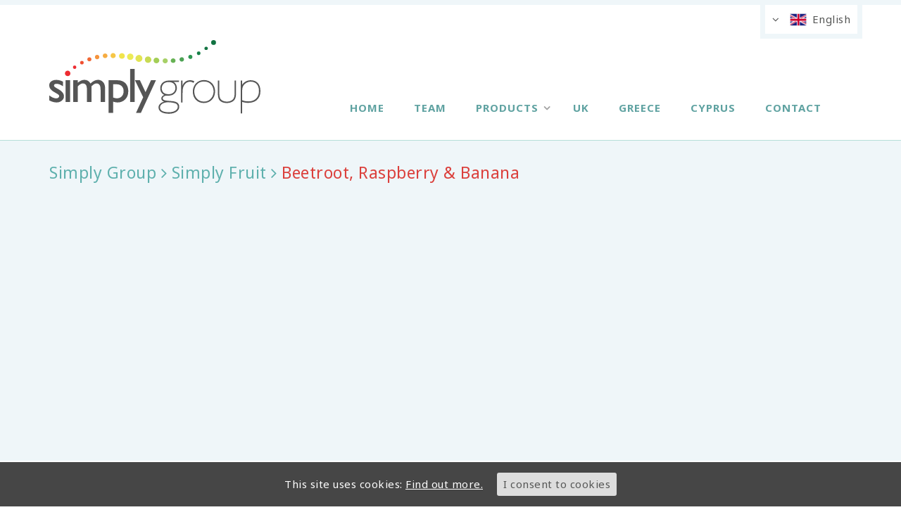

--- FILE ---
content_type: text/html; charset=UTF-8
request_url: https://simplygroupco.com/product/beetroot-raspberry-banana/
body_size: 4506
content:
 
 
<!DOCTYPE html>
<html lang="en">
<head>
	<meta charset="UTF-8">
	<meta name="viewport" content="width=device-width, initial-scale=1">	
	<title>Beetroot, Raspberry &#038; Banana | Simply Group Co </title>
	<meta name="description" content="">		
	<meta name="format-detection" content="telephone=no">
	<!--<link rel="stylesheet" href="https://maxcdn.bootstrapcdn.com/font-awesome/4.6.3/css/font-awesome.min.css">	-->
	<meta name='robots' content='max-image-preview:large' />
<link rel='dns-prefetch' href='//fonts.googleapis.com' />
<link rel='dns-prefetch' href='//maxcdn.bootstrapcdn.com' />
<link rel='dns-prefetch' href='//s.w.org' />
		<script type="text/javascript">
			window._wpemojiSettings = {"baseUrl":"https:\/\/s.w.org\/images\/core\/emoji\/13.0.1\/72x72\/","ext":".png","svgUrl":"https:\/\/s.w.org\/images\/core\/emoji\/13.0.1\/svg\/","svgExt":".svg","source":{"concatemoji":"https:\/\/simplygroupco.com\/wp-includes\/js\/wp-emoji-release.min.js?ver=5.7.2"}};
			!function(e,a,t){var n,r,o,i=a.createElement("canvas"),p=i.getContext&&i.getContext("2d");function s(e,t){var a=String.fromCharCode;p.clearRect(0,0,i.width,i.height),p.fillText(a.apply(this,e),0,0);e=i.toDataURL();return p.clearRect(0,0,i.width,i.height),p.fillText(a.apply(this,t),0,0),e===i.toDataURL()}function c(e){var t=a.createElement("script");t.src=e,t.defer=t.type="text/javascript",a.getElementsByTagName("head")[0].appendChild(t)}for(o=Array("flag","emoji"),t.supports={everything:!0,everythingExceptFlag:!0},r=0;r<o.length;r++)t.supports[o[r]]=function(e){if(!p||!p.fillText)return!1;switch(p.textBaseline="top",p.font="600 32px Arial",e){case"flag":return s([127987,65039,8205,9895,65039],[127987,65039,8203,9895,65039])?!1:!s([55356,56826,55356,56819],[55356,56826,8203,55356,56819])&&!s([55356,57332,56128,56423,56128,56418,56128,56421,56128,56430,56128,56423,56128,56447],[55356,57332,8203,56128,56423,8203,56128,56418,8203,56128,56421,8203,56128,56430,8203,56128,56423,8203,56128,56447]);case"emoji":return!s([55357,56424,8205,55356,57212],[55357,56424,8203,55356,57212])}return!1}(o[r]),t.supports.everything=t.supports.everything&&t.supports[o[r]],"flag"!==o[r]&&(t.supports.everythingExceptFlag=t.supports.everythingExceptFlag&&t.supports[o[r]]);t.supports.everythingExceptFlag=t.supports.everythingExceptFlag&&!t.supports.flag,t.DOMReady=!1,t.readyCallback=function(){t.DOMReady=!0},t.supports.everything||(n=function(){t.readyCallback()},a.addEventListener?(a.addEventListener("DOMContentLoaded",n,!1),e.addEventListener("load",n,!1)):(e.attachEvent("onload",n),a.attachEvent("onreadystatechange",function(){"complete"===a.readyState&&t.readyCallback()})),(n=t.source||{}).concatemoji?c(n.concatemoji):n.wpemoji&&n.twemoji&&(c(n.twemoji),c(n.wpemoji)))}(window,document,window._wpemojiSettings);
		</script>
		<style type="text/css">
img.wp-smiley,
img.emoji {
	display: inline !important;
	border: none !important;
	box-shadow: none !important;
	height: 1em !important;
	width: 1em !important;
	margin: 0 .07em !important;
	vertical-align: -0.1em !important;
	background: none !important;
	padding: 0 !important;
}
</style>
	<link rel='stylesheet' id='wp-block-library-css'  href='https://simplygroupco.com/wp-includes/css/dist/block-library/style.min.css?ver=5.7.2' type='text/css' media='all' />
<link rel='stylesheet' id='cookie-consent-style-css'  href='https://simplygroupco.com/wp-content/plugins/uk-cookie-consent/assets/css/style.css?ver=5.7.2' type='text/css' media='all' />
<link rel='stylesheet' id='boostrap-css'  href='https://simplygroupco.com/wp-content/themes/simplygroupco/css/3.3.6.bootstrap.min.css?ver=5.7.2' type='text/css' media='all' />
<link rel='stylesheet' id='font-css'  href='https://fonts.googleapis.com/css?family=Noto+Sans%3A400%2C700&#038;ver=5.7.2' type='text/css' media='all' />
<link rel='stylesheet' id='font-awesome-css'  href='https://maxcdn.bootstrapcdn.com/font-awesome/4.7.0/css/font-awesome.min.css?ver=5.7.2' type='text/css' media='all' />
<link rel='stylesheet' id='table-styles-css'  href='https://simplygroupco.com/wp-content/themes/simplygroupco/css/table.css?ver=1.0.1' type='text/css' media='all' />
<link rel='stylesheet' id='main-styles-css'  href='https://simplygroupco.com/wp-content/themes/simplygroupco/css/styles.css?ver=1.0.2' type='text/css' media='all' />
<script type='text/javascript' src='https://simplygroupco.com/wp-includes/js/jquery/jquery.min.js?ver=3.5.1' id='jquery-core-js'></script>
<script type='text/javascript' src='https://simplygroupco.com/wp-includes/js/jquery/jquery-migrate.min.js?ver=3.3.2' id='jquery-migrate-js'></script>
<link rel="https://api.w.org/" href="https://simplygroupco.com/wp-json/" /><link rel="EditURI" type="application/rsd+xml" title="RSD" href="https://simplygroupco.com/xmlrpc.php?rsd" />
<link rel="wlwmanifest" type="application/wlwmanifest+xml" href="https://simplygroupco.com/wp-includes/wlwmanifest.xml" /> 
<meta name="generator" content="WordPress 5.7.2" />
<link rel="canonical" href="https://simplygroupco.com/product/beetroot-raspberry-banana/" />
<link rel='shortlink' href='https://simplygroupco.com/?p=231' />
<link rel="alternate" type="application/json+oembed" href="https://simplygroupco.com/wp-json/oembed/1.0/embed?url=https%3A%2F%2Fsimplygroupco.com%2Fproduct%2Fbeetroot-raspberry-banana%2F" />
<link rel="alternate" type="text/xml+oembed" href="https://simplygroupco.com/wp-json/oembed/1.0/embed?url=https%3A%2F%2Fsimplygroupco.com%2Fproduct%2Fbeetroot-raspberry-banana%2F&#038;format=xml" />
<style id="ctcc-css" type="text/css" media="screen">
				#catapult-cookie-bar {
					box-sizing: border-box;
					max-height: 0;
					opacity: 0;
					z-index: 99999;
					overflow: hidden;
					color: #ddd;
					position: fixed;
					left: 0;
					bottom: 0;
					width: 100%;
					background-color: #464646;
				}
				#catapult-cookie-bar a {
					color: #fff;
				}
				#catapult-cookie-bar .x_close span {
					background-color: ;
				}
				button#catapultCookie {
					background:;
					color: ;
					border: 0; padding: 6px 9px; border-radius: 3px;
				}
				#catapult-cookie-bar h3 {
					color: #ddd;
				}
				.has-cookie-bar #catapult-cookie-bar {
					opacity: 1;
					max-height: 999px;
					min-height: 30px;
				}</style><style type="text/css">
.qtranxs_flag_en {background-image: url(https://simplygroupco.com/wp-content/plugins/qtranslate-x/flags/gb.png); background-repeat: no-repeat;}
.qtranxs_flag_el {background-image: url(https://simplygroupco.com/wp-content/plugins/qtranslate-x/flags/gr.png); background-repeat: no-repeat;}
</style>
<link hreflang="en" href="https://simplygroupco.com/en/product/beetroot-raspberry-banana/" rel="alternate" />
<link hreflang="el" href="https://simplygroupco.com/el/product/beetroot-raspberry-banana/" rel="alternate" />
<link hreflang="x-default" href="https://simplygroupco.com/product/beetroot-raspberry-banana/" rel="alternate" />
<meta name="generator" content="qTranslate-X 3.4.6.8" />
	
	<script>

		/* Analytics here */

		/* Brower Update */
		var $buoop = {notify:{i:-5,f:-4,o:-4,s:-2,c:-4},unsecure:true,unsupported:false,api:5}; 
		function $buo_f(){ 
		 var e = document.createElement("script"); 
		 e.src = "//browser-update.org/update.min.js"; 
		 document.body.appendChild(e);
		};
		try {document.addEventListener("DOMContentLoaded", $buo_f,false)}
		catch(e){window.attachEvent("onload", $buo_f)}
	</script>
</head>
<body>
	<header>
		<div class="language-overlay hidden">
			<div class="container dialog">
				<div class="row">
					<div class="col-md-12">
						<h2><strong>Select / Change Language</strong></h2>
						<h2 class="greek">Επιλέξτε / Αλλαγή γλώσσας</h2>
						
						<div class="close"><i class="fa fa-close"></i></div>
					</div>
				</div>

				<div class="row flags">
					<div class="col-sm-6 text-center">
						<a href="/en/">
							<div class="flag uk"></div>
							<span><strong>English</strong></span>
						</a>
					</div>

					<div class="col-sm-6 text-center">
						<a href="/el/">
							<div class="flag greece"></div>
							<span><strong>ΕΛΛΗΝΙΚΑ</strong></span>
						</a>
					</div>
				</div>
			</div>
		</div>

        <div class="fixed-menu">
        	<div>        		
				<div class="container">
					<div class="row" style="position: relative;">						
						<div class="col-sm-10 col-sm-push-2 col-md-8 col-md-push-4">				
							<div class="top-nav">
								<nav class="navbar" role="navigation">
																		<div class="navbar-header">
										
									</div>
							        <div id="navbar" class="collapse navbar-collapse "><ul id="menu-main-menu" class="nav navbar-nav"><button type="button" class="navbar-toggle collapsed close-menu" data-toggle="collapse" data-target="#navbar" aria-expanded="false" aria-controls="navbar"><i class="fa fa-close fa-lg"></i></button>
					<div class="flags">
						<div class="col-xs-6 text-center">
							<a href="/en/">
								<div class="flag uk"></div>
								<span><strong>English</strong></span>
							</a>
						</div>
						<div class="col-xs-6 text-center">
							<a href="/el">
								<div class="flag greece"></div>
								<span><strong>ΕΛΛΗΝΙΚΑ</strong></span>
							</a>
						</div>
					</div><li itemscope="itemscope" itemtype="https://www.schema.org/SiteNavigationElement" id="menu-item-104" class="menu-item menu-item-type-post_type menu-item-object-page menu-item-home menu-item-104"><a href="https://simplygroupco.com/">Home</a></li>
<li itemscope="itemscope" itemtype="https://www.schema.org/SiteNavigationElement" id="menu-item-103" class="menu-item menu-item-type-post_type menu-item-object-page menu-item-103"><a href="https://simplygroupco.com/the-team/">Team</a></li>
<li itemscope="itemscope" itemtype="https://www.schema.org/SiteNavigationElement" id="menu-item-105" class="menu-item menu-item-type-post_type menu-item-object-page menu-item-has-children menu-item-105 dropdown"><a href="https://simplygroupco.com/products/">Products <span class="caret"></span></a>
<ul role="menu" class=" dropdown-menu" >
	<li itemscope="itemscope" itemtype="https://www.schema.org/SiteNavigationElement" id="menu-item-108" class="menu-item menu-item-type-post_type menu-item-object-product-group menu-item-108"><a href="https://simplygroupco.com/product-group/simply-fruit/">Simply Fruit</a></li>
	<li itemscope="itemscope" itemtype="https://www.schema.org/SiteNavigationElement" id="menu-item-107" class="menu-item menu-item-type-post_type menu-item-object-product-group menu-item-107"><a href="https://simplygroupco.com/product-group/simply-espresso/">Simply Espresso</a></li>
	<li itemscope="itemscope" itemtype="https://www.schema.org/SiteNavigationElement" id="menu-item-106" class="menu-item menu-item-type-post_type menu-item-object-product-group menu-item-106"><a href="https://simplygroupco.com/product-group/simply-choc/">Simply Choc</a></li>
</ul>
</li>
<li itemscope="itemscope" itemtype="https://www.schema.org/SiteNavigationElement" id="menu-item-177" class="menu-item menu-item-type-post_type menu-item-object-page menu-item-177"><a href="https://simplygroupco.com/uk/">UK</a></li>
<li itemscope="itemscope" itemtype="https://www.schema.org/SiteNavigationElement" id="menu-item-176" class="menu-item menu-item-type-post_type menu-item-object-page menu-item-176"><a href="https://simplygroupco.com/greece/">Greece</a></li>
<li itemscope="itemscope" itemtype="https://www.schema.org/SiteNavigationElement" id="menu-item-175" class="menu-item menu-item-type-post_type menu-item-object-page menu-item-175"><a href="https://simplygroupco.com/cyprus/">Cyprus</a></li>
<li itemscope="itemscope" itemtype="https://www.schema.org/SiteNavigationElement" id="menu-item-102" class="menu-item menu-item-type-post_type menu-item-object-page menu-item-102"><a href="https://simplygroupco.com/contact/">Contact</a></li>
</ul></div>								</nav>
							</div>
						</div>
						<div class="col-sm-2 col-sm-pull-10 col-md-4 col-md-pull-8 logo-holder">				
							<a class="logo" href="https://simplygroupco.com">
								<img src="https://simplygroupco.com/wp-content/themes/simplygroupco/img/logo.svg" class="logo light" alt="">
							</a>

							<button type="button" class="navbar-toggle collapsed" data-toggle="collapse" data-target="#navbar" aria-expanded="false" aria-controls="navbar" aria-label="mobile menu">
								<span class="fa fa-bars fa-lg"></span>
							</button>						    		
						</div>
					

						<div class="language-selector">
							<i class="fa fa-angle-down"></i>							
							<span id="mini-en" class="flag">

								English							</span>
						</div>
					</div>
				</div>
			</div>
		</div>
			
		

	</header> 
 
  <div class="pre-topbar product-group"></div> 
  <div class="topbar product-group"> 
    <div class="container">     
      <div class="row"> 
        <div class="col-sm-12 crumbs">
          <a href="/products">Simply Group</a> <i class="fa fa-angle-right"></i> 
          <a href="https://simplygroupco.com/product-group/simply-fruit/">
          Simply Fruit</a>

          <i class="fa fa-angle-right"></i> <span class="page">Beetroot, Raspberry &#038; Banana</span>
        </div>

        <div class="col-sm-5"> 
          <div class="img" style="background-image: url('');" /></div>
        </div> 
        <div class="col-sm-6 col-sm-push-1"> 
           
 
        </div> 
      </div> 
    </div> 
  </div> 
 
	
	<div class="infobar">
		<div class="container">				
			<div class="row">
				<div class="col-md-12">
											<h2>More Information</h2>
						<p><b>If you're interested in purchasing, selling or distributing our products,</b> or if you're simply looking for more information, please contact Julian Gilbertson or our distributor in your country.</p>

						<a href="/contact" class="btn">Contact Page</a>
										
					
				</div>
			</div>
		</div>
	</div>

	<footer>
		<div class="container">
			<div class="row">
				<div class="col-sm-4 col-sm-push-4 text-center">
					<img src="https://simplygroupco.com/wp-content/themes/simplygroupco/img/footer-logo.png" />
				</div>				
			</div>
			<div class="row">
				<div class="col-sm-6 col-md-5">
					<p>Copyright © D.J.L. Simply Group 2026, All rights reserved.</p>
				</div>
				<div class="col-sm-6 col-md-5 col-md-push-2 terms">
											<a href="/terms-and-conditions">Terms &amp; Conditions</a> | <a href="/privacy-policy">Privacy Policy</a> | <a href="/contact">Contact Us</a>
									</div>
			</div>
		</div>
	</footer>
		
	<script type='text/javascript' id='cookie-consent-js-extra'>
/* <![CDATA[ */
var ctcc_vars = {"expiry":"30","method":"","version":"3"};
/* ]]> */
</script>
<script type='text/javascript' src='https://simplygroupco.com/wp-content/plugins/uk-cookie-consent/assets/js/uk-cookie-consent-js.js?ver=2.3.0' id='cookie-consent-js'></script>
<script type='text/javascript' src='https://simplygroupco.com/wp-content/themes/simplygroupco/js/3.3.6.bootstrap.min.js?ver=1.0.0' id='boostrap-js'></script>
<script type='text/javascript' src='https://simplygroupco.com/wp-content/themes/simplygroupco/js/app.js?ver=1.0.2' id='app-js'></script>
<script type='text/javascript' src='https://simplygroupco.com/wp-includes/js/wp-embed.min.js?ver=5.7.2' id='wp-embed-js'></script>
			
				<script type="text/javascript">
					jQuery(document).ready(function($){
												if(!catapultReadCookie("catAccCookies")){ // If the cookie has not been set then show the bar
							$("html").addClass("has-cookie-bar");
							$("html").addClass("cookie-bar-bottom-bar");
							$("html").addClass("cookie-bar-bar");
													}
																	});
				</script>
			
			<div id="catapult-cookie-bar" class=""><div class="ctcc-inner "><span class="ctcc-left-side">This site uses cookies:  <a class="ctcc-more-info-link" tabindex=0 target="_blank" href="https://simplygroupco.com/cookie-policy/">Find out more.</a></span><span class="ctcc-right-side"><button id="catapultCookie" tabindex=0 onclick="catapultAcceptCookies();">I consent to cookies</button></span></div><!-- custom wrapper class --></div><!-- #catapult-cookie-bar -->
</body>
</html>

--- FILE ---
content_type: text/css
request_url: https://simplygroupco.com/wp-content/themes/simplygroupco/css/table.css?ver=1.0.1
body_size: 554
content:
table {
  width: 100%;
  max-width: 100%;
  margin-bottom: 2rem;
  background-color: transparent;
}
table > thead > tr,
table > tbody > tr,
table > tfoot > tr {
  -webkit-transition: all 0.3s ease;
  -o-transition: all 0.3s ease;
  transition: all 0.3s ease;
}
table > thead > tr > th,
table > tbody > tr > th,
table > tfoot > tr > th,
table > thead > tr > td,
table > tbody > tr > td,
table > tfoot > tr > td {
  text-align: left;
  padding: 1.6rem;
  vertical-align: top;
  border-top: 0;
  -webkit-transition: all 0.3s ease;
  -o-transition: all 0.3s ease;
  transition: all 0.3s ease;
}
table > thead > tr > th {
  font-weight: 400;
  /*color: #757575;*/
  background-color: #fdff00;
  vertical-align: bottom;
  border-bottom: 1px solid rgba(0, 0, 0, 0.12);
}
table > caption + thead > tr:first-child > th,
table > colgroup + thead > tr:first-child > th,
table > thead:first-child > tr:first-child > th,
table > caption + thead > tr:first-child > td,
table > colgroup + thead > tr:first-child > td,
table > thead:first-child > tr:first-child > td {
  border-top: 0;
}
table > tbody + tbody {
  border-top: 1px solid rgba(0, 0, 0, 0.12);
}
table table {
  background-color: #fff;
}
table {
  border: 0;
}
table > thead > tr > th,
table > tbody > tr > th,
table > tfoot > tr > th,
table > thead > tr > td,
table > tbody > tr > td,
table > tfoot > tr > td {
  border: 0;
  border-bottom: 1px solid #e0e0e0;
}
table > thead > tr > th,
table > thead > tr > td {
  border-bottom-width: 2px;
}

@media screen and (max-width: 768px) {
  table {
    margin-bottom: 0;
    background-color: transparent;
  }
  table > thead,
  table > tfoot {
    display: none;
  }
  table > tbody {
    display: block;
  }
  table > tbody > tr {
    display: block;
    border: 1px solid #e0e0e0;
    border-radius: 2px;
    margin-bottom: 1.6rem;
  }
  table > tbody > tr > td {
    background-color: #fff;
    display: block;
    vertical-align: middle;
    text-align: right;
  }
  table > tbody > tr > td[data-title]:before {
    content: attr(data-title);
    float: left;
    font-size: inherit;
    font-weight: 400;
    /*color: #757575;*/
  }  
  table > tbody > tr {
    border: none;
    -webkit-box-shadow: 0 1px 3px 0 rgba(0, 0, 0, 0.12), 0 1px 2px 0 rgba(0, 0, 0, 0.24);
    -moz-box-shadow: 0 1px 3px 0 rgba(0, 0, 0, 0.12), 0 1px 2px 0 rgba(0, 0, 0, 0.24);
    box-shadow: 0 1px 3px 0 rgba(0, 0, 0, 0.12), 0 1px 2px 0 rgba(0, 0, 0, 0.24);
  }
  table {
    border: 0;
  }
  table > tbody > tr > td {
    border: 0;
    border-bottom: 1px solid #e0e0e0;
  }
  table > tbody > tr > td:last-child {
    border-bottom: 0;
  }
}

@media screen and (max-width: 767px) {
  table > tbody > tr > td,
  table > tbody > tr:nth-child(odd) {
    background-color: transparent;
  }
  table > tbody > tr > td:nth-child(odd) {
    background-color: #fff;
  }
}

--- FILE ---
content_type: text/css
request_url: https://simplygroupco.com/wp-content/themes/simplygroupco/css/styles.css?ver=1.0.2
body_size: 4979
content:
* {
  font-family: "Noto Sans", sans-serif;
  color: #555655;
  font-size: 15px;
  letter-spacing: 0.5px; }

a {
  text-decoration: underline;
  color: #db403c; }

p {
  margin: 0 0 20px; }

img {
  max-width: 100%;
  height: auto; }

h1 {
  margin-bottom: 28px;
  color: #5EB0AD;
  font-size: 30px;
  margin-top: 28px; }

.fixed {
  position: fixed; }

.btn, .wpcf7-submit {
  text-decoration: none;
  background: #db403c;
  font-size: 21px;
  color: #fff;
  font-weight: bold;
  letter-spacing: 1px;
  padding: 24px 40px;
  border-radius: 8px;
  text-transform: uppercase; }

span.ctcc-left-side {
  color: #fff; }

button#catapultCookie {
  background: #DDDDDD; }

@media (max-width: 767px) {
  .btn, .wpcf7-submit {
    font-size: 17px !important;
    height: 60px;
    line-height: 60px;
    padding: 0 !important; } }
header {
  border-top: 7px solid #EFF6F9; }
  header .el .navbar-nav > li > a {
    padding-right: 16px; }
  header .navbar-nav {
    margin-top: 120px; }
    header .navbar-nav .open > a,
    header .navbar-nav .open > a:focus,
    header .navbar-nav .open > a:hover {
      background: inherit; }
    header .navbar-nav a:hover {
      color: #db403c; }
    header .navbar-nav > .active > a, header .navbar-nav > .active > a:focus, header .navbar-nav > .active > a:hover {
      color: #db403c; }
    header .navbar-nav > li > a {
      font-size: 15px;
      font-weight: bold;
      color: #5fa2a1;
      letter-spacing: 1px;
      text-decoration: none;
      text-transform: uppercase;
      padding-right: 27px; }
      header .navbar-nav > li > a:focus, header .navbar-nav > li > a:hover {
        background: inherit; }
      header .navbar-nav > li > a .caret {
        border: 0;
        vertical-align: top; }
        header .navbar-nav > li > a .caret:before {
          content: "\f107";
          font-family: "fontawesome";
          color: #a2a2a2; }
    header .navbar-nav > li .dropdown-menu {
      background: #beddd8;
      border: 0;
      border-radius: 8px;
      box-shadow: none;
      -webkit-box-shadow: none;
      left: 50%;
      transform: translateX(-50%);
      top: 60px; }
      header .navbar-nav > li .dropdown-menu:before {
        width: 0;
        height: 0;
        border-style: solid;
        border-width: 0 15px 15px 15px;
        border-color: transparent transparent #beddd8 transparent;
        content: '';
        display: block;
        margin-top: -20px;
        margin-right: auto;
        margin-left: auto; }
      header .navbar-nav > li .dropdown-menu:after {
        border-bottom: 4px solid #7cb2a9;
        content: '';
        height: 2px;
        display: block;
        position: absolute;
        left: 15px;
        right: 15px;
        bottom: -3px;
        border-bottom-left-radius: 8px;
        border-bottom-right-radius: 8px; }
      header .navbar-nav > li .dropdown-menu > li {
        text-align: center; }
        header .navbar-nav > li .dropdown-menu > li:first-of-type {
          margin-top: 20px; }
        header .navbar-nav > li .dropdown-menu > li > a {
          color: #479286;
          text-decoration: none;
          margin-bottom: 10px;
          text-transform: uppercase;
          font-size: 15px;
          font-weight: bold;
          letter-spacing: 1px;
          padding: 3px 90px; }
          header .navbar-nav > li .dropdown-menu > li > a:hover {
            color: #db403c; }
          header .navbar-nav > li .dropdown-menu > li > a:focus, header .navbar-nav > li .dropdown-menu > li > a:hover {
            background: inherit; }
      header .navbar-nav > li .dropdown-menu > .active > a, header .navbar-nav > li .dropdown-menu > .active > a:focus, header .navbar-nav > li .dropdown-menu > .active > a:hover {
        background-color: inherit;
        color: #db403c; }
  header img {
    width: 300px;
    margin-top: 50px; }
  @media (max-width: 767px) {
    header .logo-holder {
      margin-top: -40px;
      margin-bottom: 23px; }
      header .logo-holder a.logo {
        display: block;
        width: 70%;
        margin-left: auto;
        margin-right: auto; }
        header .logo-holder a.logo img.logo {
          margin-top: 0; }
    header .navbar-toggle {
      top: -23px;
      position: absolute;
      right: 0; }
    header .close-menu {
      top: -67px; }
    header #navbar {
      position: fixed;
      top: 0;
      bottom: 0;
      left: 0;
      right: 0;
      background: rgba(72, 156, 144, 0.9);
      z-index: 1;
      overflow-y: scroll; }
      header #navbar #menu-main-menu {
        position: relative;
        padding-bottom: 207px;
        margin-top: 73px; }
        header #navbar #menu-main-menu a, header #navbar #menu-main-menu span, header #navbar #menu-main-menu strong, header #navbar #menu-main-menu i {
          color: #fff !important;
          text-decoration: none !important;
          text-align: center; }
        header #navbar #menu-main-menu a {
          padding-right: 15px; }
        header #navbar #menu-main-menu .caret {
          display: none; }
        header #navbar #menu-main-menu .flags {
          position: absolute;
          bottom: 0;
          left: 0;
          right: 0; }
          header #navbar #menu-main-menu .flags:before {
            content: '';
            display: block;
            border-top: 2px solid #8DB5AE;
            margin-bottom: 30px;
            margin-left: 15px;
            margin-right: 15px; }
          header #navbar #menu-main-menu .flags .flag {
            background-size: cover;
            background-position: center;
            height: 50px;
            width: 66px;
            margin-left: auto;
            margin-right: auto;
            margin-bottom: 20px; }
          header #navbar #menu-main-menu .flags .flag.uk {
            background-image: url("../img/flags/flag-uk.png"); }
          header #navbar #menu-main-menu .flags .flag.greece {
            background-image: url("../img/flags/flag-gr.png"); }
          header #navbar #menu-main-menu .flags .flag.cypress {
            background-image: url("../img/flags/flag-cy.png"); }
          header #navbar #menu-main-menu .flags a {
            margin-bottom: 20px;
            text-align: center;
            padding: 0;
            display: block; }
        header #navbar #menu-main-menu .dropdown-menu {
          display: block;
          position: initial;
          transform: none;
          background: transparent;
          border: none !important;
          border-radius: 0;
          left: 0;
          float: none;
          margin-bottom: -9px; }
          header #navbar #menu-main-menu .dropdown-menu:before {
            border: 0; }
          header #navbar #menu-main-menu .dropdown-menu:after {
            display: none; }
          header #navbar #menu-main-menu .dropdown-menu li a {
            padding: 3px 20px !important;
            font-size: 11px !important;
            margin: 10px 0px; } }
  @media (min-width: 768px) {
    header #menu-main-menu .flags {
      display: none; } }
  @media (min-width: 767px) and (max-width: 991px) {
    header .navbar-nav {
      margin-top: 73px; }
      header .navbar-nav > li > a {
        font-size: 14px;
        padding-right: 9px;
        padding-top: 7px;
        padding-bottom: 7px; }
    header .el .navbar-nav > li > a {
      padding-right: 1px;
      letter-spacing: unset; }
    header img {
      margin-top: 70px; } }
  @media (min-width: 991px) and (max-width: 1199px) {
    header .navbar-nav > li > a {
      padding-right: 8px; }
    header .el .navbar-nav > li > a {
      padding-right: 1px;
      letter-spacing: unset; } }
  @media (min-width: 768px) {
    header .navbar-nav {
      float: right; } }

footer {
  padding: 40px 0 10px;
  background: #F5F5F4; }
  footer img {
    max-width: 200px;
    margin-bottom: 20px; }
  footer * {
    font-size: 12px;
    color: #7c7c7c; }
  footer .terms {
    text-align: right; }
  @media (max-width: 767px) {
    footer div.row > div {
      text-align: center; }
    footer .terms {
      text-align: center; } }

.wrap {
  background-color: #EFF6F9;
  margin-bottom: 0;
  border-top: 1px solid #B6DFD8; }

.pre-topbar {
  height: 500px;
  background: #EFF6F9;
  border-top: 1px solid #B6DFD8; }
  @media (max-width: 767px) {
    .pre-topbar {
      height: 184px; } }
  @media (min-width: 991px) and (max-width: 1199px) {
    .pre-topbar {
      height: 497px !important; } }

.topbar {
  margin-bottom: 40px;
  background-color: #B4DED7;
  padding: 100px 0; }
  .topbar .row {
    margin-top: -500px; }
  .topbar .btn {
    display: block;
    width: 100%;
    background: #db403c;
    font-size: 21px;
    color: #fff;
    font-weight: bold;
    letter-spacing: 1px;
    padding: 24px 0px;
    border-radius: 8px;
    text-transform: uppercase;
    text-decoration: none; }
  .topbar p {
    font-size: 18px;
    color: #5fa2a1;
    line-height: 34px;
    text-align: center;
    margin-top: 138px;
    margin-bottom: 60px; }
    .topbar p .shout {
      font-size: 30px;
      color: #db403c;
      font-weight: bold;
      display: block; }
  @media (max-width: 767px) {
    .topbar {
      padding: 258px 0;
      background: #EFF6F9; }
      .topbar p {
        margin-top: 26px;
        font-size: 16px; }
        .topbar p .shout {
          font-size: 24px; } }
  @media (min-width: 767px) and (max-width: 991px) {
    .topbar p {
      margin-top: 0;
      margin-bottom: 60px; }
    .topbar .btn {
      height: 60px;
      font-size: 17px;
      line-height: 60px;
      padding: 0 40px; } }

@keyframes slideInFromLeft {
  0% {
    transform: translateX(-100%);
    opacity: 0; }
  100% {
    transform: translateX(0);
    opacity: 1; } }
@keyframes fadeOTron100 {
  0% {
    opacity: 0; }
  100% {
    opacity: 1; } }
@-webkit-keyframes spaceboots {
  0% {
    -webkit-transform: translate(2px, 1px) rotate(0deg); }
  10% {
    -webkit-transform: translate(-1px, -2px) rotate(-1deg); }
  20% {
    -webkit-transform: translate(-3px, 0px) rotate(1deg); }
  30% {
    -webkit-transform: translate(0px, 2px) rotate(0deg); }
  40% {
    -webkit-transform: translate(1px, -1px) rotate(1deg); }
  50% {
    -webkit-transform: translate(-1px, 2px) rotate(-1deg); }
  60% {
    -webkit-transform: translate(-3px, 1px) rotate(0deg); }
  70% {
    -webkit-transform: translate(2px, 1px) rotate(-1deg); }
  80% {
    -webkit-transform: translate(-1px, -1px) rotate(1deg); }
  90% {
    -webkit-transform: translate(2px, 2px) rotate(0deg); }
  100% {
    -webkit-transform: translate(1px, -2px) rotate(-1deg); } }
.topbar.home {
  background: #f0f6f9;
  background: -moz-linear-gradient(left, #f0f5f7 0%, #c0ddd9 50%, #f0f5f7 100%);
  background: -webkit-linear-gradient(left, #f0f5f7 0%, #c0ddd9 50%, #f0f5f7 100%);
  background: linear-gradient(to right, #f0f5f7 0%, #c0ddd9 50%, #f0f5f7 100%); }
  .topbar.home img {
    animation: 0.7s ease-out 0s 1 slideInFromLeft;
    /*&:hover {
    	-webkit-animation-name: spaceboots;
    	-webkit-animation-duration: 0.4s;
    	-webkit-transform-origin:150% 150%;
    	-webkit-animation-iteration-count: infinite;
    	-webkit-animation-timing-function: linear;
    }*/ }
  @media (max-width: 767px) {
    .topbar.home {
      padding: 347px 0 0; }
      .topbar.home .btn {
        position: absolute;
        bottom: -29px;
        width: 250px;
        left: 50%;
        transform: translateX(-50%);
        font-size: 17px;
        height: 60px;
        line-height: 60px;
        padding: 0; }
      .topbar.home .col-md-4 {
        	/*margin-left: -15px;
            margin-right: -15px;
            padding-left: 30px;
            padding-right: 30px;*/
        background: #F0F5F8;
        padding-bottom: 1px; } }
  @media (min-width: 767px) and (max-width: 991px) {
    .topbar.home .btn {
      margin: 0 auto;
      position: absolute;
      bottom: -29px;
      width: 250px;
      left: 50%;
      transform: translateX(-50%);
      font-size: 17px;
      height: 60px;
      line-height: 60px;
      padding: 0;
      z-index: 1; }
    .topbar.home .col-md-4 {
      background: #F0F5F8;
      padding-bottom: 1px;
      padding-top: 25px;
      margin-bottom: -16px; } }
  @media (min-width: 991px) and (max-width: 1199px) {
    .topbar.home {
      padding: 184px 0; }
      .topbar.home p {
        margin-top: 94px; } }

.topbar.product-group {
  background-color: #fff;
  padding: 74px 0 90px; }
  .topbar.product-group .row {
    margin-top: -500px; }
  .topbar.product-group p {
    font-size: 18px;
    color: #6DB6B5;
    line-height: 34px;
    text-align: left;
    margin-top: 0px;
    margin-bottom: 30px; }
  .topbar.product-group .img {
    background-size: cover;
    background-position: center;
    height: 500px; }
  .topbar.product-group .btn {
    width: inherit;
    margin-top: 71px; }
  .topbar.product-group .crumbs {
    margin-bottom: 28px;
    color: #5EB0AD;
    font-size: 23px; }
    .topbar.product-group .crumbs a {
      margin-bottom: 28px;
      color: #5EB0AD;
      font-size: 23px;
      text-decoration: none; }
    .topbar.product-group .crumbs i {
      color: #5EB0AD; }
    .topbar.product-group .crumbs .page {
      color: #DB403C;
      font-size: 23px; }
  .topbar.product-group .crumbs.secondary {
    margin-top: 60px; }
  @media (max-width: 767px) {
    .topbar.product-group {
      padding: 24px 0 90px; }
      .topbar.product-group .row {
        margin-top: 0; }
      .topbar.product-group .crumbs a, .topbar.product-group .crumbs .page {
        font-size: 17px; }
      .topbar.product-group .crumbs.secondary {
        display: none; }
      .topbar.product-group .btn {
        margin-bottom: 15px;
        margin-top: 40px;
        width: 100%; }
      .topbar.product-group p {
        font-size: 15px;
        line-height: 21px; } }
  @media (min-width: 767px) and (max-width: 991px) {
    .topbar.product-group .product-description .btn {
      width: 100%; } }
  @media (min-width: 991px) and (max-width: 1199px) {
    .topbar.product-group .btn {
      padding: 24px 0; } }

.topbar.product-group.crumb-holder {
  padding: 74px 0 0px;
  margin-bottom: 0px; }
  .topbar.product-group.crumb-holder img {
    padding: 6px;
    background: #fff;
    border-radius: 4px; }
  .topbar.product-group.crumb-holder .product-text {
    min-height: 302px; }
  @media (max-width: 767px) {
    .topbar.product-group.crumb-holder {
      padding: 0; }
      .topbar.product-group.crumb-holder img {
        margin-bottom: 30px; }
      .topbar.product-group.crumb-holder .reasons {
        margin-top: 0 !important; }
      .topbar.product-group.crumb-holder .product-text {
        min-height: 0px; } }
  @media (min-width: 767px) and (max-width: 991px) {
    .topbar.product-group.crumb-holder {
      background-color: #EFF6F9; }
      .topbar.product-group.crumb-holder .show-reasons {
        width: 100%;
        margin-top: 40px; }
      .topbar.product-group.crumb-holder .reasons {
        margin-top: 30px !important; }
      .topbar.product-group.crumb-holder .product-text {
        min-height: 0px; } }
  @media (min-width: 991px) and (max-width: 1199px) {
    .topbar.product-group.crumb-holder {
      padding: 33px 0 0px; } }

.pre-topbar.product-group {
  height: 456px; }
  @media (max-width: 767px) {
    .pre-topbar.product-group {
      display: none; } }

.product-title-page.product-group {
  background-color: #EFF6F9;
  margin-bottom: 0;
  border-top: 1px solid #B6DFD8;
  padding-top: 0; }
  .product-title-page.product-group .crumbs {
    margin-bottom: 0; }
  .product-title-page.product-group .row {
    margin-top: 0; }
    .product-title-page.product-group .row .product-group {
      background-color: #fff;
      padding: 15px; }
      .product-title-page.product-group .row .product-group .img {
        height: 220px; }
  .product-title-page.product-group .row-eq-height {
    display: -webkit-box;
    display: -webkit-flex;
    display: -ms-flexbox;
    display: flex; }
    .product-title-page.product-group .row-eq-height .product-group {
      flex: 1;
      height: 100%;
      padding-bottom: 133px;
      position: relative; }
      .product-title-page.product-group .row-eq-height .product-group .btn {
        position: absolute;
        bottom: 15px;
        left: 15px;
        right: 15px;
        font-size: 17px;
        height: 40px;
        line-height: 40px;
        padding: 0;
        border-radius: 4px; }
  @media (max-width: 767px) {
    .product-title-page.product-group .row-eq-height {
      display: block; }
      .product-title-page.product-group .row-eq-height .product-group {
        margin-bottom: 30px;
        padding-bottom: 0px; }
        .product-title-page.product-group .row-eq-height .product-group .btn {
          position: inherit;
          padding: 24px;
          left: inherit;
          right: inherit;
          bottom: inherit; } }
  @media (min-width: 767px) and (max-width: 991px) {
    .product-title-page.product-group .row-eq-height {
      display: block; }
      .product-title-page.product-group .row-eq-height .product-group {
        margin-bottom: 30px;
        padding-bottom: 30px; }
        .product-title-page.product-group .row-eq-height .product-group .btn {
          position: initial; }
        .product-title-page.product-group .row-eq-height .product-group .img {
          width: 50%;
          float: left; }
        .product-title-page.product-group .row-eq-height .product-group .product-description {
          width: 50%;
          float: right;
          padding-left: 30px; }
          .product-title-page.product-group .row-eq-height .product-group .product-description .title {
            margin-top: 0; } }
  @media (min-width: 991px) and (max-width: 1199px) {
    .product-title-page.product-group .btn {
      padding: 24px 0; } }

.team-page {
  background-color: #EFF6F9;
  margin-bottom: 0;
  border-top: 1px solid #B6DFD8; }
  .team-page .row {
    margin-top: 0; }
    .team-page .row .member {
      background-color: #fff;
      padding: 30px; }
      .team-page .row .member .img {
        height: 220px; }
  .team-page .row-eq-height {
    display: -webkit-box;
    display: -webkit-flex;
    display: -ms-flexbox;
    display: flex;
    margin-bottom: 30px; }
    .team-page .row-eq-height .member {
      flex: 1;
      height: 100%; }
  @media (max-width: 767px) {
    .team-page .row-eq-height {
      display: block;
      margin-bottom: 0; }
    .team-page .row .member {
      padding: 15px; } }
  @media (min-width: 767px) and (max-width: 991px) {
    .team-page .row-eq-height {
      display: block;
      margin-bottom: 0; }
    .team-page .img {
      width: 50%;
      float: left; }
    .team-page .product-description {
      width: 50%;
      float: right;
      padding-left: 30px; }
      .team-page .product-description .title {
        margin-top: 0 !important; } }

.reasons {
  display: none;
  margin-top: 90px; }

.infobar {
  background: #beddd8;
  color: #518179;
  text-align: center;
  padding-top: 30px;
  padding-bottom: 40px; }
  .infobar h2 {
    font-size: 30px;
    letter-spacing: 1px;
    color: #fff;
    margin-bottom: 40px; }
  .infobar .btn {
    background: #db403c;
    font-size: 21px;
    color: #fff;
    font-weight: bold;
    letter-spacing: 1px;
    padding: 24px 40px;
    border-radius: 8px;
    text-transform: uppercase;
    margin-top: 20px; }
  @media (max-width: 767px) {
    .infobar .btn {
      padding: 0 24px !important; } }
  @media (min-width: 767px) and (max-width: 991px) {
    .infobar .btn {
      height: 60px;
      font-size: 17px;
      line-height: 60px;
      padding: 0 40px; } }

.midbar {
  margin-bottom: 60px; }
  .midbar .the-content {
    padding-left: 40px;
    margin-left: -25px;
    margin-right: -25px;
    padding-right: 40px;
    margin-top: -125px;
    background: #fff;
    width: inherit;
    padding-top: 40px;
    border-radius: 8px; }
    .midbar .the-content img {
      margin-left: auto;
      margin-right: auto;
      display: block;
      margin-top: 30px;
      margin-bottom: 40px; }
  @media (max-width: 767px) {
    .midbar .the-content {
      margin-left: 0;
      margin-right: 0;
      padding-left: 15px;
      padding-right: 15px;
      margin-top: 0; } }
  @media (min-width: 767px) and (max-width: 991px) {
    .midbar .the-content {
      padding-top: 80px; } }
  @media (min-width: 991px) and (max-width: 1199px) {
    .midbar .the-content {
      margin-left: 0;
      margin-right: 0;
      padding-left: 15px;
      padding-right: 15px; } }

.language-selector {
  position: absolute;
  top: 0;
  right: 0;
  cursor: pointer;
  color: #555656;
  background: #fff;
  border: 7px solid #EFF6F9;
  border-top: 0;
  padding: 10px; }
  .language-selector .flag {
    padding-left: 32px;
    background-position: 0 2px;
    background-size: 24px;
    background-repeat: no-repeat;
    margin-left: 10px; }
  .language-selector #mini-en {
    background-image: url("../img/flags/flag-uk.png"); }
  .language-selector #mini-el, .language-selector #mini-de {
    background-image: url("../img/flags/flag-gr.png"); }
  .language-selector #mini-cy, .language-selector #mini-de {
    background-image: url("../img/flags/flag-cy.png"); }
  .language-selector .fa {
    color: #555656; }
  @media (max-width: 767px) {
    .language-selector {
      display: none; } }

.qtranxs-available-languages-message,
.qtranxs-available-languages-message-de,
.qtranxs-available-languages-message-el {
  display: none; }

.productbar {
  background-color: #EFF6F9; }
  .productbar .products {
    padding-top: 30px;
    padding-bottom: 30px; }
    .productbar .products .product {
      background-color: #fff;
      margin-bottom: 10px;
      padding: 6px;
      position: relative;
      display: block; }
      .productbar .products .product .title {
        background-color: #6DB6B5;
        top: 265px;
        left: 15px;
        right: 15px;
        text-align: left;
        line-height: 30px;
        color: #fff;
        padding: 4px 20px; }
      .productbar .products .product .img {
        background-size: cover;
        background-position: center;
        height: 220px; }

.product-group .img {
  background-size: cover;
  background-position: center;
  height: 220px; }
.product-group .title {
  font-weight: bold;
  margin-top: 30px; }
.product-group .desc {
  margin-top: 20px; }

.team .member {
  margin-bottom: 30px; }
  .team .member .title, .team .member .role {
    font-weight: bold; }
  .team .member .title {
    margin-top: 30px; }
  .team .member .role {
    margin-bottom: 10px; }
  .team .member .img {
    background-size: cover;
    background-position: center;
    height: 220px; }

.language-overlay {
  position: fixed;
  top: 0;
  left: 0;
  right: 0;
  bottom: 0;
  background: rgba(35, 116, 102, 0.7);
  z-index: 10;
  text-transform: uppercase; }
  .language-overlay .dialog {
    background-color: #fff;
    width: 600px;
    text-align: center;
    top: 50%;
    left: 50%;
    transform: translateY(-50%) translateX(-50%);
    position: absolute;
    padding: 30px 50px 35px;
    border-radius: 10px; }
  .language-overlay h2 {
    font-size: 15px; }
  .language-overlay h2.greek {
    color: #939393;
    font-size: 15px;
    font-weight: bold; }
  .language-overlay .close {
    position: absolute;
    top: 17px;
    right: 0; }
  .language-overlay .flags {
    background-color: #f0f5f7;
    padding-top: 30px;
    padding-bottom: 30px;
    margin-top: 30px; }
    .language-overlay .flags .flag {
      background-size: cover;
      background-position: center;
      height: 76px;
      width: 102px;
      margin-left: auto;
      margin-right: auto;
      margin-bottom: 20px; }
    .language-overlay .flags .flag.uk {
      background-image: url("../img/flags/flag-uk.png"); }
    .language-overlay .flags .flag.greece {
      background-image: url("../img/flags/flag-gr.png"); }
    .language-overlay .flags .flag.cypress {
      background-image: url("../img/flags/flag-cy.png"); }
    .language-overlay .flags a {
      display: block;
      text-decoration: none;
      margin-bottom: 20px; }
      .language-overlay .flags a strong:hover {
        color: #db403c; }
  @media (max-width: 767px) {
    .language-overlay {
      display: none !important; } }
  @media (min-width: 767px) and (max-width: 991px) {
    .language-overlay .close {
      top: -3px; } }

/*Menu items: 


Hero section:
keyline at top color #d3e7e5
background below it #f0f5f7
gradient from darkest: #c0ddd9 to lightest: #f0f5f7

;







Lang selector modal:

Overlay: background:rgba(35,116,102,0.7);
titles: top one: color:#505655; font-size:15px; font-weight:bold;
titles: greek: color:#939393; font-size:15px; font-weight:bold;
background behind flags: background:#f0f5f7
text under flags (links) same size and color as top titles - text-decoration:none; and onhover color:#db403c;
close icon fontawesome: font-size:36px; color:#d6dee1;



up arrow: use psuedo after with box being relative - below will be close but need tweaks, not tested!
	position:absolute; content:''; left:50%; margin-left:-16px; top:-16px; width:0; height:0; border-style:solid; border-width:0 16px 16px 16px; border-color:transparent transparent #beddd8 transparent;
*/
.site-main {
  padding-bottom: 80px;
  margin-top: -40px; }

.logo-images {
  margin-bottom: 30px;
  margin-top: 30px; }

h3.country-page {
  margin-top: -20px;
  color: #5EB0AD;
  font-size: 23px; }

div.country-page {
  padding-bottom: 20px; }

#main .alignleft {
  float: left;
  margin: 0 15px 30px 0; }
#main .alignright {
  float: right;
  margin: 0 0 30px 15px; }
#main .aligncenter {
  display: block;
  margin: 0 auto 30px auto; }
#main .size-full {
  width: 100%;
  height: auto; }
#main .alignnone {
  float: none;
  display: block;
  margin: 0 0 30px 0; }
#main p .alignleft {
  float: left;
  margin: 5px 15px 30px 0; }
#main p .aligncenter {
  display: block;
  margin: 5px auto 30px auto; }
#main p .alignright {
  float: right;
  margin: 5px 0 30px 15px; }
#main .gallery {
  margin: auto;
  overflow: auto;
  margin-bottom: 80px !important; }
  #main .gallery .gallery-item {
    float: left;
    margin-top: 10px;
    text-align: center;
    width: 33%;
    padding: 0 16px; }
    #main .gallery .gallery-item a {
      border: none;
      background: none;
      display: block !important;
      padding-left: 0 !important; }
    #main .gallery .gallery-item img {
      border: none !important;
      width: 100% !important;
      height: auto; }
    #main .gallery .gallery-item .gallery-caption {
      margin-left: 0;
      background: #fff;
      min-height: 80px;
      padding: 15px 15px 15px;
      text-align: left; }
#main blockquote {
  border-left: 4px solid #666;
  padding: 5px 5px 5px 20px;
  margin: 0 0 30px 0px;
  font-style: italic;
  background: grey;
  position: relative; }
@media (max-width: 767px) {
  #main .entry-content div {
    max-width: 100%;
    overflow: hidden; }
  #main .gallery .gallery-item {
    width: 100% !important; }
  #main img {
    max-width: 100%;
    height: auto; } }

.contact .row-eq-height {
  display: -webkit-box;
  display: -webkit-flex;
  display: -ms-flexbox;
  display: flex; }
  .contact .row-eq-height .product-group {
    flex: 1; }
    .contact .row-eq-height .product-group .name {
      font-weight: bold;
      color: #5EB0AD;
      display: block; }
    .contact .row-eq-height .product-group .business {
      font-weight: bold;
      display: block; }
    .contact .row-eq-height .product-group a {
      display: block;
      margin-top: 20px; }
      .contact .row-eq-height .product-group a:hover {
        color: #db403c; }
@media (max-width: 767px) {
  .contact .row-eq-height {
    display: block; }
    .contact .row-eq-height .product-group {
      margin-bottom: 40px; } }

/*# sourceMappingURL=styles.css.map */


--- FILE ---
content_type: application/javascript; charset=utf-8
request_url: https://simplygroupco.com/wp-content/themes/simplygroupco/js/app.js?ver=1.0.2
body_size: 156
content:
jQuery(document).ready(function($) {	
	
	$(".language-selector").click(function() {
		$(".language-overlay").removeClass("hidden");
	})

	$(".language-overlay .close").click(function() {
		$(".language-overlay").addClass("hidden");
	})	

	$('ul.nav li.dropdown').hover(function() {
	  $(this).find('.dropdown-menu').stop(true, true).delay(200).fadeIn(500);
	}, function() {
	  $(this).find('.dropdown-menu').stop(true, true).delay(200).fadeOut(500);
	});

	$(".show-reasons").click(function() {
		$(".reasons").slideToggle();
	});

	$(".navbar-toggle").click(function() {
		$("body").toggleClass("fixed");
	});
});


--- FILE ---
content_type: image/svg+xml
request_url: https://simplygroupco.com/wp-content/themes/simplygroupco/img/logo.svg
body_size: 3170
content:
<svg xmlns="http://www.w3.org/2000/svg" xmlns:xlink="http://www.w3.org/1999/xlink" x="0px" y="0px" viewBox="0 0 485.7 172" >	
	<style type="text/css">		
		.st19{fill:#555;}
		#st6 {fill:#ED2C31;}
		#st18 {fill:#ED2D32;}
		#st16 {fill:#EF4F31;}
		#st14 {fill:#F16936;}
		#st12 {fill:#F5933C;}
		#st9 {fill:#F6AC41;}
		#st7 {fill:#F6C647;}
		#st4 {fill:#F1E44B;}
		#st2 {fill:#ECEB56;}
		#st1 {fill:#E2E453;}
		#st3 {fill:#C8DA53;}
		#st5 {fill:#A3CE56;}
		#st8 {fill:#A7D067;}
		#st10 {fill:#67B255;}
		#st11 {fill:#4CA254;}
		#st13 {fill:#2D9551;}
		#st15 {fill:#178049;}
		#st17 {fill:#147443;}
		#st0 {fill:#117241;}
	</style>
	<g>
		<g>
			<circle class="dot" id="st0" cx="377.9" cy="5.6" r="5.6"/>
			<path class="dot" id="st1" d="M214.1,42.4c0,4.5-3.5,8-8,8c-4.1-0.1-7.7-3.7-7.8-7.9c-0.1-4.2,3.7-8.2,7.9-8.2
				C210.6,34.3,214.1,37.9,214.1,42.4z"/>
			<path class="dot" id="st2" d="M178.9,38.4c0-4.2,3.4-7.4,7.6-7.3c3.9,0.1,7.2,3.4,7.2,7.4c0,4.2-3.3,7.5-7.5,7.4
				C181.9,45.9,178.9,42.8,178.9,38.4z"/>
			<path class="dot" id="st3" d="M227.1,37.8c4.1,0,7.7,3.5,7.6,7.6c-0.1,3.9-3.6,7.3-7.5,7.3c-4.3,0-7.4-3.2-7.3-7.6
				C219.9,40.8,222.9,37.8,227.1,37.8z"/>
			<path class="dot" id="st4" d="M167.1,43.1c-3.9,0-6.7-2.6-6.7-6.4c0-3.7,2.9-6.5,6.6-6.5c3.8,0,6.6,2.7,6.7,6.4
				C173.7,40.5,171,43.1,167.1,43.1z"/>
			<path class="dot" id="st5" d="M239.9,47.2c0-3.9,2.5-6.5,6.4-6.6c3.6-0.1,6.7,2.9,6.8,6.4c0.1,3.5-3,6.6-6.6,6.6
				C242.6,53.6,239.9,51,239.9,47.2z"/>
			<path class="dot" id="st6" d="M42.5,83.3c-3.6,0.1-6.4-2.6-6.5-6.1c-0.1-3.5,2.7-6.5,6.2-6.6c3.4-0.1,6.3,2.8,6.4,6.3
				C48.7,80.5,46.2,83.2,42.5,83.3z"/>
			<path class="dot" id="st7" d="M146.8,29.9c3-0.1,5.9,2.7,6,5.8c0.1,3.2-2.4,5.9-5.7,6c-3.5,0.1-6.1-2.4-6.2-5.8
				C141,32.7,143.7,29.9,146.8,29.9z"/>
			<path class="dot" id="st8" d="M266.5,42.2c3.3,0,6,2.4,6.1,5.7c0.1,3-2.7,5.8-5.9,5.8c-3.4,0-5.9-2.4-5.9-5.6
				C260.8,44.6,263.2,42.2,266.5,42.2z"/>
			<path class="dot" id="st9" d="M133.9,36.2c0.1,3-2.3,5.3-5.4,5.4c-3.2,0-5.4-2-5.4-5.2c0-3.2,2-5.3,5.3-5.4
				C131.5,30.9,133.8,33.2,133.9,36.2z"/>
			<path class="dot" id="st10" d="M285.1,42.2c3,0.1,5.4,2.4,5.3,5.4c0,3.1-2.3,5.2-5.6,5.1c-3.1,0-5.5-2.4-5.4-5.4
				C279.6,44.5,282.1,42.2,285.1,42.2z"/>
			<path class="dot" id="st11" d="M309.9,44.5c0.1,2.9-2.2,5.2-5.1,5.2c-2.8,0-5.4-2.4-5.2-5.1c0.2-3,2-4.7,4.9-5
				C307.3,39.3,309.8,41.7,309.9,44.5z"/>
			<path class="dot" id="st12" d="M110.1,34.1c2.9,0,5.1,2.3,5,5.2c-0.1,3.1-2,4.7-4.9,5c-2.8,0.3-5.1-2.1-5.2-5.1
				C105,36.3,107.2,34.1,110.1,34.1z"/>
			<path class="dot" id="st13" d="M329.3,39.1c-0.3,2.8-1.9,4.4-4.8,4.5c-2.6,0.1-5.1-2.5-4.7-5.1c0.4-2.8,2.1-4.5,5-4.4
				C327.7,34.3,329.2,36.1,329.3,39.1z"/>
			<path class="dot" id="st14" d="M91.9,49.1c-2.6-0.2-4.3-1.7-4.4-4.6c0-3,1.8-4.5,4.6-4.7c2.7-0.2,5.2,2.2,4.9,4.8
				C96.7,47.4,95.1,49.1,91.9,49.1z"/>
			<path class="dot" id="st15" d="M347.9,30.1c-0.1,2.7-1.4,4.4-4,4.5c-2.6,0.1-4.2-1.4-4.3-4c-0.1-2.7,1.4-4.3,4-4.4
				C346.1,26.1,347.6,27.6,347.9,30.1z"/>
			<path class="dot" id="st16" d="M74.7,48.1c2.8,0,4.4,1.2,4.5,3.9c0.1,2.6-1.3,4.2-4,4.3c-2.6,0.1-4.2-1.4-4.3-4
				C70.8,49.8,72.2,48.2,74.7,48.1z"/>
			<path class="dot" id="st17" d="M360.8,15.3c2.5,0.2,4,1.5,3.9,3.9c-0.1,2.4-1.5,3.8-4.1,3.8c-2.4-0.1-3.7-1.4-3.8-3.7
				C356.9,16.8,358.3,15.5,360.8,15.3z"/>
			<path class="dot" id="st18" d="M62.2,62.7c-0.1,2.5-1.5,3.9-3.9,3.9c-2.2,0-3.6-1.3-3.8-3.7c-0.1-2.5,1.3-4,3.7-4.1
				C60.6,58.7,62,60.1,62.2,62.7z"/>
		</g>
	</g>
	<g>
		<path class="st19" d="M33.8,130.1c0,4-1.7,7.3-5,10c-3.3,2.7-7.4,4.1-12.2,4.1c-4.9,0-10.5-1.6-16.7-4.8v-11.5
			c5.9,4.5,11.2,6.8,16.1,6.8c1.9,0,3.5-0.5,4.8-1.5c1.3-1,2-2.1,2-3.4c0-1.7-1-3.2-3.1-4.7c-0.6-0.4-3.7-2.3-9.4-5.6
			c-7-4-10.4-9-10.4-14.8c0-3.8,1.5-6.9,4.5-9.2c3-2.3,6.9-3.5,11.8-3.5c5.2,0,10.3,1.4,15.2,4.1v10.5c-5.5-3.7-10.3-5.5-14.4-5.5
			c-4.1,0-6.1,1.3-6.1,4c0,1.1,0.5,2.2,1.5,3c1,0.9,3.2,2.3,6.5,4.2c4.3,2.4,7.3,4.5,9.1,6.1C31.9,122,33.8,125.9,33.8,130.1z"/>
		<path class="st19" d="M47.9,143.2H37.5V92.8h10.4V143.2z"/>
		<path class="st19" d="M128.5,143.2H118v-28.2c0-5.3-0.7-8.9-2.1-10.9c-1.7-2.6-4.2-3.9-7.3-3.9c-3.6,0-7.4,2.3-11.6,6.8v36.2H86.6
			v-28.2c0-5.3-0.7-8.9-2-10.9c-1.7-2.6-4.2-3.9-7.4-3.9c-3.6,0-7.4,2.3-11.6,6.8v36.2H55.2V92.8h10.4v5.7c5.3-4.4,10.2-6.6,14.9-6.6
			c6.5,0,11.2,2.8,14.2,8.5c5.9-5.7,11.7-8.5,17.2-8.5c3.5,0,6.6,1,9.3,2.9c2.7,1.9,4.6,4.6,5.8,7.9c1,2.9,1.5,6.9,1.5,11.9V143.2z"
			/>
		<path class="st19" d="M181.7,118.5c0,7.5-2.3,13.6-7,18.5c-4.7,4.8-10.6,7.2-17.8,7.2c-2.8,0-6.2-0.7-10.1-1.9v26.2h-10.4V92.8H153
			c4.4,0,7.6,0.2,9.6,0.5c3.3,0.5,6.2,1.7,8.8,3.4C178.3,101.3,181.7,108.6,181.7,118.5z M171,118.1c0-4.7-1.4-8.6-4.3-11.5
			c-2.9-2.9-6.6-4.4-11.2-4.4h-8.7v30.5c3.5,1.3,6.4,1.9,8.7,1.9c4.6,0,8.3-1.5,11.2-4.6C169.6,127,171,123,171,118.1z"/>
		<path class="st19" d="M196.4,143.2H186V66.8h10.4V143.2z"/>
		<path class="st19" d="M245.4,92.8l-34.7,75.6h-11.2l16.5-36.4L197,92.8h11.4l13,27.5L234,92.8H245.4z"/>
	</g>
	<g>
		<path class="st19" d="M251.3,155.7c0-5.4,3.6-10.6,12.8-13.5c-4.4-1.1-6.4-3.7-6.4-7.5c0-3.3,2.9-6.4,6.8-8
			c-6.3-3-9.3-8.9-9.3-15.4c0-9.2,6.9-17.8,20-17.8h23.2v3.3c-8.3,0-11.3-0.1-12.7-0.3c5.5,3.1,7.8,8.9,7.8,14.3
			c0,9.1-6.8,17.7-19.3,17.7c-1.6,0-4.2,0-5.5-0.1c-4.4,0.8-7.7,2.7-7.7,6.1c0,4.2,4.6,5.3,14.3,6s14.2,1.3,18.5,3.8
			c3.8,2.1,5.1,5.8,5.1,10.2c0,8.3-8.7,15.8-23.8,15.8C260.7,170.2,251.3,165.2,251.3,155.7z M295.5,154.1c0-3.2-1.2-5.5-4.1-7.2
			c-3.3-1.8-12.5-3.2-18.1-3.2c-2.9,0-4.2,0.2-6.6,0.8c-6.8,1.6-12,5.6-12,11.2c0,7.7,8.4,11.1,20.4,11.1
			C287.4,166.8,295.5,161.6,295.5,154.1z M290.1,111.1c0-8.5-5-14.1-15.7-14.1c-11,0-15.7,7.5-15.7,14.4c0,8.2,5.4,13.8,15.8,13.8
			C284.6,125.1,290.1,118.3,290.1,111.1z"/>
		<path class="st19" d="M303.3,144.2V93.6h3.2v11.8c2-6.6,8.2-12.6,16.9-12.6c3.9,0,7.2,0.6,10.4,2.8l-2.4,3.4
			c-2.6-2.2-5.6-2.7-8.3-2.7c-8.6,0-13.9,8-15.5,14.2c-0.9,4.1-1,9.1-1,13.2v20.5H303.3z"/>
		<path class="st19" d="M355.5,145.5c-15,0-25.4-11.1-25.4-26.5c0-14.8,10.6-26.6,25.7-26.6c15.4,0,25.6,11.3,25.6,26.3
			C381.4,134.1,370.3,145.5,355.5,145.5z M355.8,95.7c-15.7,0-22.3,12.6-22.3,23.3c0,11.6,7.7,23.2,22.3,23.2
			c14.5,0,22.2-12.5,22.2-23.4C378,107.9,371.2,95.7,355.8,95.7z"/>
		<path class="st19" d="M429.6,122.6c0,5.3-0.7,10.2-2.5,13.6c-3,5.6-9.9,9.3-18.6,9.3c-8.6,0-15.7-3-18.5-9.1
			c-1.5-3.4-2.2-8-2.2-13.8v-29h3.3v28.6c0,5.6,0.6,10.4,2.5,13.4c2.6,4.4,8.4,6.7,15.2,6.7c6.7,0,12.2-2.8,15-7
			c1.8-3,2.5-7.9,2.5-13V93.6h3.3V122.6z"/>
		<path class="st19" d="M440.5,169.4V93.6h3v10c4.3-7.3,12.7-10.8,19.4-10.8c13.9,0,22.8,8.5,22.8,25.3c0,19.7-14.2,27-27.8,27
			c-5.9,0-10.3-0.9-14.1-2.2v26.5H440.5z M458.5,141.7c12.4,0,23.8-7.3,23.8-23.9c0-15.3-8.2-21.7-19.2-21.7c-6.8,0-13,3.8-16.6,9
			c-1.6,2.6-2.7,6.8-2.7,10.1V139C447.3,140.4,451.2,141.7,458.5,141.7z"/>
	</g>

	<animate id="op" attributeName="fill" dur="100ms" to="#ED2C31" fill="freeze" xlink:href="#st6" begin="1s;op.end+8s" />	
	<animate id="op1" attributeName="fill" dur="100ms" to="#ED2D32" fill="freeze" xlink:href="#st18" begin="1.1s;op1.end+8s" />	
	<animate id="op2" attributeName="fill" dur="100ms" to="#EF4F31" fill="freeze" xlink:href="#st16" begin="1.2s;op2.end+8s" />
	<animate id="op3" attributeName="fill" dur="100ms" to="#F16936" fill="freeze" xlink:href="#st14" begin="1.3s;op3.end+8s" />
	<animate id="op4" attributeName="fill" dur="100ms" to="#F5933C" fill="freeze" xlink:href="#st12" begin="1.4s;op4.end+8s" />
	<animate id="op5" attributeName="fill" dur="100ms" to="#F6AC41" fill="freeze" xlink:href="#st9" begin="1.5s;op5.end+8s" />
	<animate id="op6" attributeName="fill" dur="100ms" to="#F6C647" fill="freeze" xlink:href="#st7" begin="1.6s;op6.end+8s" />
	<animate id="op7" attributeName="fill" dur="100ms" to="#F1E44B" fill="freeze" xlink:href="#st4" begin="1.7s;op7.end+8s" />
	<animate id="op8" attributeName="fill" dur="100ms" to="#ECEB56" fill="freeze" xlink:href="#st2" begin="1.8s;op8.end+8s" />
	<animate id="op9" attributeName="fill" dur="100ms" to="#E2E453" fill="freeze" xlink:href="#st1" begin="1.9s;op9.end+8s" />
	<animate id="op10" attributeName="fill" dur="100ms" to="#C8DA53" fill="freeze" xlink:href="#st3" begin="2s;op10.end+8s" />
	<animate id="op11" attributeName="fill" dur="100ms" to="#A3CE56" fill="freeze" xlink:href="#st5" begin="2.1s;op11.end+8s" />
	<animate id="op12" attributeName="fill" dur="100ms" to="#A7D067" fill="freeze" xlink:href="#st8" begin="2.2s;op12.end+8s" />
	<animate id="op13" attributeName="fill" dur="100ms" to="#67B255" fill="freeze" xlink:href="#st10" begin="2.3s;op13.end+8s" />
	<animate id="op14" attributeName="fill" dur="100ms" to="#4CA254" fill="freeze" xlink:href="#st11" begin="2.4s;op14.end+8s" />
	<animate id="op15" attributeName="fill" dur="100ms" to="#2D9551" fill="freeze" xlink:href="#st13" begin="2.5s;op15.end+8s" />	
	<animate id="op16" attributeName="fill" dur="100ms" to="#178049" fill="freeze" xlink:href="#st15" begin="2.6s;op16.end+8s" />	
	<animate id="op17" attributeName="fill" dur="100ms" to="#147443" fill="freeze" xlink:href="#st17" begin="2.7s;op17.end+8s" />
	<animate id="op18" attributeName="fill" dur="100ms" to="#117241" fill="freeze" xlink:href="#st0" begin="2.8s;op18.end+8s" />

	<animate id="xp" attributeName="fill" dur="100ms" to="#ffffff" fill="freeze" xlink:href="#st6" begin="6s;xp.end+8s" />	
	<animate id="xp1" attributeName="fill" dur="100ms" to="#ffffff" fill="freeze" xlink:href="#st18" begin="6.1s;xp1.end+8s" />	
	<animate id="xp2" attributeName="fill" dur="100ms" to="#ffffff" fill="freeze" xlink:href="#st16" begin="6.2s;xp2.end+8s" />
	<animate id="xp3" attributeName="fill" dur="100ms" to="#ffffff" fill="freeze" xlink:href="#st14" begin="6.3s;xp3.end+8s" />
	<animate id="xp4" attributeName="fill" dur="100ms" to="#ffffff" fill="freeze" xlink:href="#st12" begin="6.4s;xp4.end+8s" />
	<animate id="xp5" attributeName="fill" dur="100ms" to="#ffffff" fill="freeze" xlink:href="#st9" begin="6.5s;xp5.end+8s" />
	<animate id="xp6" attributeName="fill" dur="100ms" to="#ffffff" fill="freeze" xlink:href="#st7" begin="6.6s;xp6.end+8s" />
	<animate id="xp7" attributeName="fill" dur="100ms" to="#ffffff" fill="freeze" xlink:href="#st4" begin="6.7s;xp7.end+8s" />
	<animate id="xp8" attributeName="fill" dur="100ms" to="#ffffff" fill="freeze" xlink:href="#st2" begin="6.8s;xp8.end+8s" />
	<animate id="xp9" attributeName="fill" dur="100ms" to="#ffffff" fill="freeze" xlink:href="#st1" begin="6.9s;xp9.end+8s" />
	<animate id="xp10" attributeName="fill" dur="100ms" to="#ffffff" fill="freeze" xlink:href="#st3" begin="7s;xp10.end+8s" />
	<animate id="xp11" attributeName="fill" dur="100ms" to="#ffffff" fill="freeze" xlink:href="#st5" begin="7.1s;xp11.end+8s" />
	<animate id="xp12" attributeName="fill" dur="100ms" to="#ffffff" fill="freeze" xlink:href="#st8" begin="7.2s;xp12.end+8s" />
	<animate id="xp13" attributeName="fill" dur="100ms" to="#ffffff" fill="freeze" xlink:href="#st10" begin="7.3s;xp13.end+8s" />
	<animate id="xp14" attributeName="fill" dur="100ms" to="#ffffff" fill="freeze" xlink:href="#st11" begin="7.4s;xp14.end+8s" />
	<animate id="xp15" attributeName="fill" dur="100ms" to="#ffffff" fill="freeze" xlink:href="#st13" begin="7.5s;xp15.end+8s" />	
	<animate id="xp16" attributeName="fill" dur="100ms" to="#ffffff" fill="freeze" xlink:href="#st15" begin="7.6s;xp16.end+8s" />	
	<animate id="xp17" attributeName="fill" dur="100ms" to="#ffffff" fill="freeze" xlink:href="#st17" begin="7.7s;xp17.end+8s" />
	<animate id="xp18" attributeName="fill" dur="100ms" to="#ffffff" fill="freeze" xlink:href="#st0" begin="7.8s;xp18.end+8s" />
</svg>